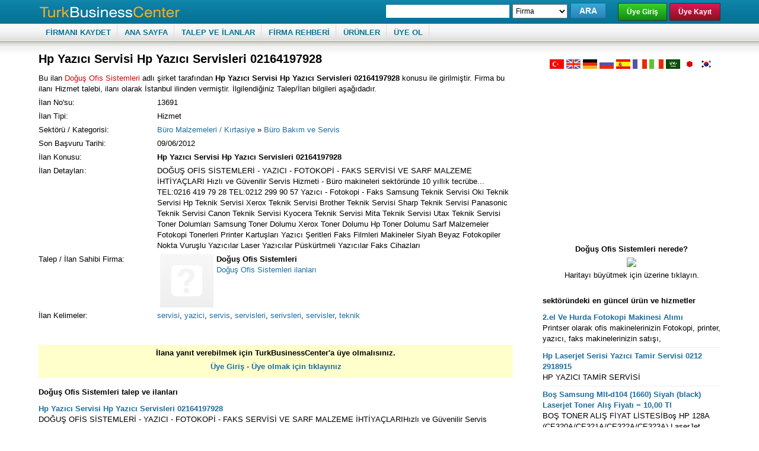

--- FILE ---
content_type: text/html; charset=utf-8
request_url: https://www.turkbusinesscenter.com/ilan/hp-yazici-servisi-hp-13691
body_size: 39367
content:
<!DOCTYPE html>
<head>
<title>Hp Yazıcı Servisi Hp Yazıcı Servisleri 02164197928</title>
<meta property="og:title" content="Hp Yazıcı Servisi Hp Yazıcı Servisleri 02164197928"/>
<meta property="og:type" content="offer"/>
<meta property="og:url" content="/ilan/hp-yazici-servisi-hp-13691"/>
<meta property="og:image" content="http://www.turkbusinesscenter.com/images/tbc_logo.jpg"/>
<meta property="og:site_name" content="Turk Business Center"/>
<meta property="og:description"  content="TBC, ücretsiz firma rehberi, alım - satım teklifleri, online katalog, gibi özellikleri ile Türkiye'nin önde gelen e-pazaryerleri arasındadır."/>
<meta http-equiv="Content-Type" content="text/html; charset=UTF-8" />
<meta name="viewport" content="width=device-width, initial-scale=1">
<link rel="shortcut icon" type="image/x-icon" href="/favicon.ico" />
<link rel="dns-prefetch" href="https://s3-eu-west-1.amazonaws.com/tbc18/"/>
<link rel="dns-prefetch" href="https://d3ir3gaz7vm9g1.cloudfront.net/"/>
<link rel="dns-prefetch" href="https://count-server.sharethis.com"/>
<link rel="dns-prefetch" href="https://l.sharethis.com"/>
<link rel="dns-prefetch" href="https://buttons-config.sharethis.com"/>
<link rel="dns-prefetch" href="https://graph.facebook.com"/>
<link href="https://d3ir3gaz7vm9g1.cloudfront.net/tbc_style.min.css" rel="stylesheet" type="text/css" />
<link href="https://plus.google.com/109354285194752821345" rel="publisher" />
<script async src="//pagead2.googlesyndication.com/pagead/js/adsbygoogle.js"></script>
<script>
     (adsbygoogle = window.adsbygoogle || []).push({
          google_ad_client: "ca-pub-9194477632117195",
          enable_page_level_ads: true
     });
</script>
</head>
<body>
<div class="gencontainer">
    <div class="header_container">
    <div class="genheader">
    <div class="header_top clearfix">
 <div class="logo"><a href="/"><img src="https://d3ir3gaz7vm9g1.cloudfront.net/images/tbc_logo.png" alt="Turk İş Merkezi - Firma Rehberi" width="240" height="30" border="0" /></a></div>

 <div class="top_right">
     <div class="top_search">
        <div class="araformu">

        <form action="/ara_detay.php" method="get" name="anadetayform" id="anadetayform" onsubmit="checkdetay(); return false;">
          <input name="tara" type="text" id="tara" size="35" maxlength="100" class="ara_box" />
          <select name="ttype" id="ttype" class="ara_select">
            <option value="1" selected="selected">Firma</option>
            <option value="2">Ürün-Hizmet</option>
            <option value="3">Talep-Ilan</option>
            </select>
          <input name="action" type="hidden" id="action" value="detayara" />
          <input type="submit" name="kbutton" id="kbutton" value="  ARA  " class="ara_button" />                 
          </form>
    </div>
     </div>    
     <div class="h_userengage">
           <a class="h_login" href="/uye/uye_giris.html">Üye Giriş</a>
     <a class="h_signup" href="/uye/kayit-ol.html">Üye Kayıt</a>
       </div> 
</div>

    </div>

  <div class="top_menu clearfix">
      <ul>
      	<li class="flevel"><a href="/uye/firma-kaydet.html" title="Firma Kayıt">FİRMANI KAYDET</a></li>
        <li class="flevel"><a href="/" >ANA SAYFA</a></li>
        <li class="flevel"><a href="/ilan-rehberi/" title="Talep ve İlan Rehberi" class="sub_menu_trigger_link">TALEP VE İLANLAR</a>
            <div class="sub_menu sm_ilan">
                 <ul>
                                      <li><a href="/ilan-rehberi/ambalaj/" title="Ambalaj İlan">Ambalaj İlanları <span class="yellow">(168)</span></a></li>
                                        <li><a href="/ilan-rehberi/basin-yayin-matbaa/" title="Basın / Yayın / Matbaacılık İlan">Basın / Yayın / Matbaacılık İlanları <span class="yellow">(67)</span></a></li>
                                        <li><a href="/ilan-rehberi/bilgisayar/" title="Bilgisayar İlan">Bilgisayar İlanları <span class="yellow">(141)</span></a></li>
                                        <li><a href="/ilan-rehberi/buro-kirtasiye/" title="Büro Malzemeleri / Kırtasiye İlan">Büro Malzemeleri / Kırtasiye İlanları <span class="yellow">(59)</span></a></li>
                                        <li><a href="/ilan-rehberi/bahce-ev/" title="Bahçe ve Ev Ürünleri İlan">Bahçe ve Ev Ürünleri İlanları <span class="yellow">(175)</span></a></li>
                                        <li><a href="/ilan-rehberi/deri-urunleri-ayakkabi/" title="Deri Ürünleri / Ayakkabı İlan">Deri Ürünleri / Ayakkabı İlanları <span class="yellow">(114)</span></a></li>
                                        <li><a href="/ilan-rehberi/egitim-danismanlik/" title="Eğitim / Danışmanlık İlan">Eğitim / Danışmanlık İlanları <span class="yellow">(169)</span></a></li>
                                        <li><a href="/ilan-rehberi/enerji/" title="Enerji İlan">Enerji İlanları <span class="yellow">(85)</span></a></li>
                                        <li><a href="/ilan-rehberi/elektrik-elektronik/" title="Elektrik / Elektronik İlan">Elektrik / Elektronik İlanları <span class="yellow">(165)</span></a></li>
                                        <li><a href="/ilan-rehberi/gida-tarim/" title="Gıda / Tarım İlan">Gıda / Tarım İlanları <span class="yellow">(1655)</span></a></li>
                                        <li><a href="/ilan-rehberi/hizmet/" title="Hizmet İlan">Hizmet İlanları <span class="yellow">(244)</span></a></li>
                                        <li><a href="/ilan-rehberi/insaat-emlak/" title="İnşaat / Emlak İlan">İnşaat / Emlak İlanları <span class="yellow">(797)</span></a></li>
                                        <li><a href="/ilan-rehberi/kimya-kozmetik-plastik/" title="Kimya / Kozmetik / Plastik İlan">Kimya / Kozmetik / Plastik İlanları <span class="yellow">(239)</span></a></li>
                                        <li><a href="/ilan-rehberi/maden-metal/" title="Maden ve Metal İlan">Maden ve Metal İlanları <span class="yellow">(241)</span></a></li>
                                        <li><a href="/ilan-rehberi/makina/" title="Makina İlan">Makina İlanları <span class="yellow">(367)</span></a></li>
                                        <li><a href="/ilan-rehberi/orman-kagit-mobilya/" title="Orman / Kağıt / Mobilya İlan">Orman / Kağıt / Mobilya İlanları <span class="yellow">(193)</span></a></li>
                                        <li><a href="/ilan-rehberi/otomotiv/" title="Otomotiv / Oto Yan Sanayi İlan">Otomotiv / Oto Yan Sanayi İlanları <span class="yellow">(222)</span></a></li>
                                        <li><a href="/ilan-rehberi/saglik-hastane/" title="Sağlık Ürünleri / Hastane İlan">Sağlık Ürünleri / Hastane İlanları <span class="yellow">(2568)</span></a></li>
                                        <li><a href="/ilan-rehberi/tas-toprak-cam/" title="Taş, Toprak ve Cam Ürünleri İlan">Taş, Toprak ve Cam Ürünleri İlanları <span class="yellow">(28)</span></a></li>
                                        <li><a href="/ilan-rehberi/tasimacilik-nakliye/" title="Taşımacılık / Nakliye İlan">Taşımacılık / Nakliye İlanları <span class="yellow">(163)</span></a></li>
                                        <li><a href="/ilan-rehberi/tekstil-giyim/" title="Tekstil / Giyim İlan">Tekstil / Giyim İlanları <span class="yellow">(3028)</span></a></li>
                                        <li><a href="/ilan-rehberi/ticaret/" title="Ticaret (İç / Dış) İlan">Ticaret (İç / Dış) İlanları <span class="yellow">(125)</span></a></li>
                                        <li><a href="/ilan-rehberi/turizm-otel/" title="Turizm / Otel İlan">Turizm / Otel İlanları <span class="yellow">(86)</span></a></li>
                                        <li><a href="/ilan-rehberi/diger-sektorler/" title="Diğer Sektörler İlan">Diğer Sektörler İlanları <span class="yellow">(89)</span></a></li>
                                        <li><a href="/ilan-rehberi/guvenlik/" title="Güvenlik İlan">Güvenlik İlanları <span class="yellow">(58)</span></a></li>
                                        <li><a href="/ilan-rehberi/saat-gozluk-mucevher/" title="Saat, Gözlük, Mücevher İlan">Saat, Gözlük, Mücevher İlanları <span class="yellow">(12)</span></a></li>
                                        <li><a href="/ilan-rehberi/teknoloji/" title="Teknoloji İlan">Teknoloji İlanları <span class="yellow">(13)</span></a></li>
                                        <li><a href="/ilan-rehberi/telekomunikasyon/" title="Telekomünikasyon İlan">Telekomünikasyon İlanları <span class="yellow">(27)</span></a></li>
                                    </ul>
            </div>
        </li>
        <li class="flevel"><a href="/firma-rehberi/" title="Firma Rehberi" class="sub_menu_trigger_link">FİRMA REHBERİ</a>
            <div class="sub_menu sm_firma">
                <ul>
                                      <li><a href="/firma-rehberi/ambalaj-firmalari/" title="Ambalaj Firma">Ambalaj Firmaları <span class="yellow">(946)</span></a></li>
                                        <li><a href="/firma-rehberi/basin-yayin-matbaa-firmalari/" title="Basın / Yayın / Matbaacılık Firma">Basın / Yayın / Matbaacılık Firmaları <span class="yellow">(649)</span></a></li>
                                        <li><a href="/firma-rehberi/bilgisayar-firmalari/" title="Bilgisayar Firma">Bilgisayar Firmaları <span class="yellow">(1223)</span></a></li>
                                        <li><a href="/firma-rehberi/buro-kirtasiye-firmalari/" title="Büro Malzemeleri / Kırtasiye Firma">Büro Malzemeleri / Kırtasiye Firmaları <span class="yellow">(329)</span></a></li>
                                        <li><a href="/firma-rehberi/bahce-ev-firmalari/" title="Bahçe ve Ev Ürünleri Firma">Bahçe ve Ev Ürünleri Firmaları <span class="yellow">(684)</span></a></li>
                                        <li><a href="/firma-rehberi/deri-urunleri-ayakkabi-firmalari/" title="Deri Ürünleri / Ayakkabı Firma">Deri Ürünleri / Ayakkabı Firmaları <span class="yellow">(404)</span></a></li>
                                        <li><a href="/firma-rehberi/egitim-danismanlik-firmalari/" title="Eğitim / Danışmanlık Firma">Eğitim / Danışmanlık Firmaları <span class="yellow">(1027)</span></a></li>
                                        <li><a href="/firma-rehberi/enerji-firmalari/" title="Enerji Firma">Enerji Firmaları <span class="yellow">(373)</span></a></li>
                                        <li><a href="/firma-rehberi/elektrik-elektronik-firmalari/" title="Elektrik / Elektronik Firma">Elektrik / Elektronik Firmaları <span class="yellow">(1010)</span></a></li>
                                        <li><a href="/firma-rehberi/gida-tarim-firmalari/" title="Gıda / Tarım Firma">Gıda / Tarım Firmaları <span class="yellow">(1817)</span></a></li>
                                        <li><a href="/firma-rehberi/hizmet-firmalari/" title="Hizmet Firma">Hizmet Firmaları <span class="yellow">(2165)</span></a></li>
                                        <li><a href="/firma-rehberi/insaat-emlak-firmalari/" title="İnşaat / Emlak Firma">İnşaat / Emlak Firmaları <span class="yellow">(3608)</span></a></li>
                                        <li><a href="/firma-rehberi/kimya-kozmetik-plastik-firmalari/" title="Kimya / Kozmetik / Plastik Firma">Kimya / Kozmetik / Plastik Firmaları <span class="yellow">(953)</span></a></li>
                                        <li><a href="/firma-rehberi/maden-metal-firmalari/" title="Maden ve Metal Firma">Maden ve Metal Firmaları <span class="yellow">(1232)</span></a></li>
                                        <li><a href="/firma-rehberi/makina-firmalari/" title="Makina Firma">Makina Firmaları <span class="yellow">(1491)</span></a></li>
                                        <li><a href="/firma-rehberi/orman-kagit-mobilya-firmalari/" title="Orman / Kağıt / Mobilya Firma">Orman / Kağıt / Mobilya Firmaları <span class="yellow">(866)</span></a></li>
                                        <li><a href="/firma-rehberi/otomotiv-firmalari/" title="Otomotiv / Oto Yan Sanayi Firma">Otomotiv / Oto Yan Sanayi Firmaları <span class="yellow">(1073)</span></a></li>
                                        <li><a href="/firma-rehberi/saglik-hastane-firmalari/" title="Sağlık Ürünleri / Hastane Firma">Sağlık Ürünleri / Hastane Firmaları <span class="yellow">(747)</span></a></li>
                                        <li><a href="/firma-rehberi/tas-toprak-cam-firmalari/" title="Taş, Toprak ve Cam Ürünleri Firma">Taş, Toprak ve Cam Ürünleri Firmaları <span class="yellow">(208)</span></a></li>
                                        <li><a href="/firma-rehberi/tasimacilik-nakliye-firmalari/" title="Taşımacılık / Nakliye Firma">Taşımacılık / Nakliye Firmaları <span class="yellow">(1100)</span></a></li>
                                        <li><a href="/firma-rehberi/tekstil-giyim-firmalari/" title="Tekstil / Giyim Firma">Tekstil / Giyim Firmaları <span class="yellow">(3540)</span></a></li>
                                        <li><a href="/firma-rehberi/ticaret-firmalari/" title="Ticaret (İç / Dış) Firma">Ticaret (İç / Dış) Firmaları <span class="yellow">(1294)</span></a></li>
                                        <li><a href="/firma-rehberi/turizm-otel-firmalari/" title="Turizm / Otel Firma">Turizm / Otel Firmaları <span class="yellow">(704)</span></a></li>
                                        <li><a href="/firma-rehberi/diger-sektorler-firmalari/" title="Diğer Sektörler Firma">Diğer Sektörler Firmaları <span class="yellow">(849)</span></a></li>
                                        <li><a href="/firma-rehberi/guvenlik-firmalari/" title="Güvenlik Firma">Güvenlik Firmaları <span class="yellow">(380)</span></a></li>
                                        <li><a href="/firma-rehberi/saat-gozluk-mucevher-firmalari/" title="Saat, Gözlük, Mücevher Firma">Saat, Gözlük, Mücevher Firmaları <span class="yellow">(88)</span></a></li>
                                        <li><a href="/firma-rehberi/teknoloji-firmalari/" title="Teknoloji Firma">Teknoloji Firmaları <span class="yellow">(87)</span></a></li>
                                        <li><a href="/firma-rehberi/telekomunikasyon-firmalari/" title="Telekomünikasyon Firma">Telekomünikasyon Firmaları <span class="yellow">(160)</span></a></li>
                                    </ul>
            </div>
        </li>
        <li class="flevel"><a href="/urun-rehberi/" title="Ürün Katalogu" class="sub_menu_trigger_link">ÜRÜNLER</a>
            <div class="sub_menu sm_urun">
                <ul>
                                      <li><a href="/urun-rehberi/ambalaj-cesitleri-modelleri/" title="Ambalaj Ürün">Ambalaj Ürünleri</a></li>
                                        <li><a href="/urun-rehberi/basin-yayin-matbaa-cesitleri-modelleri/" title="Basın / Yayın / Matbaacılık Ürün">Basın / Yayın / Matbaacılık Ürünleri</a></li>
                                        <li><a href="/urun-rehberi/bilgisayar-cesitleri-modelleri/" title="Bilgisayar Ürün">Bilgisayar Ürünleri</a></li>
                                        <li><a href="/urun-rehberi/buro-kirtasiye-cesitleri-modelleri/" title="Büro Malzemeleri / Kırtasiye Ürün">Büro Malzemeleri / Kırtasiye Ürünleri</a></li>
                                        <li><a href="/urun-rehberi/bahce-ev-cesitleri-modelleri/" title="Bahçe ve Ev Ürünleri Ürün">Bahçe ve Ev Ürünleri Ürünleri</a></li>
                                        <li><a href="/urun-rehberi/deri-urunleri-ayakkabi-cesitleri-modelleri/" title="Deri Ürünleri / Ayakkabı Ürün">Deri Ürünleri / Ayakkabı Ürünleri</a></li>
                                        <li><a href="/urun-rehberi/egitim-danismanlik-cesitleri-modelleri/" title="Eğitim / Danışmanlık Ürün">Eğitim / Danışmanlık Ürünleri</a></li>
                                        <li><a href="/urun-rehberi/enerji-cesitleri-modelleri/" title="Enerji Ürün">Enerji Ürünleri</a></li>
                                        <li><a href="/urun-rehberi/elektrik-elektronik-cesitleri-modelleri/" title="Elektrik / Elektronik Ürün">Elektrik / Elektronik Ürünleri</a></li>
                                        <li><a href="/urun-rehberi/gida-tarim-cesitleri-modelleri/" title="Gıda / Tarım Ürün">Gıda / Tarım Ürünleri</a></li>
                                        <li><a href="/urun-rehberi/hizmet-cesitleri-modelleri/" title="Hizmet Ürün">Hizmet Ürünleri</a></li>
                                        <li><a href="/urun-rehberi/insaat-emlak-cesitleri-modelleri/" title="İnşaat ve Emlak Ürün">İnşaat ve Emlak Ürünleri</a></li>
                                        <li><a href="/urun-rehberi/kimya-kozmetik-plastik-cesitleri-modelleri/" title="Kimya / Kozmetik / Plastik Ürün">Kimya / Kozmetik / Plastik Ürünleri</a></li>
                                        <li><a href="/urun-rehberi/maden-metal-cesitleri-modelleri/" title="Maden ve Metal Ürün">Maden ve Metal Ürünleri</a></li>
                                        <li><a href="/urun-rehberi/makina-cesitleri-modelleri/" title="Makina Ürün">Makina Ürünleri</a></li>
                                        <li><a href="/urun-rehberi/orman-kagit-mobilya-cesitleri-modelleri/" title="Orman / Kağıt / Mobilya Ürün">Orman / Kağıt / Mobilya Ürünleri</a></li>
                                        <li><a href="/urun-rehberi/otomotiv-cesitleri-modelleri/" title="Otomotiv / Oto Yan Sanayi Ürün">Otomotiv / Oto Yan Sanayi Ürünleri</a></li>
                                        <li><a href="/urun-rehberi/saglik-hastane-cesitleri-modelleri/" title="Sağlık Ürünleri / Hastane Ürün">Sağlık Ürünleri / Hastane Ürünleri</a></li>
                                        <li><a href="/urun-rehberi/tas-toprak-cam-cesitleri-modelleri/" title="Taş, Toprak ve Cam Ürünleri Ürün">Taş, Toprak ve Cam Ürünleri Ürünleri</a></li>
                                        <li><a href="/urun-rehberi/tasimacilik-nakliye-cesitleri-modelleri/" title="Taşımacılık / Nakliye Ürün">Taşımacılık / Nakliye Ürünleri</a></li>
                                        <li><a href="/urun-rehberi/tekstil-giyim-cesitleri-modelleri/" title="Tekstil / Giyim Ürün">Tekstil / Giyim Ürünleri</a></li>
                                        <li><a href="/urun-rehberi/ticaret-cesitleri-modelleri/" title="Ticaret (İç / Dış) Ürün">Ticaret (İç / Dış) Ürünleri</a></li>
                                        <li><a href="/urun-rehberi/turizm-otel-cesitleri-modelleri/" title="Turizm / Otel Ürün">Turizm / Otel Ürünleri</a></li>
                                        <li><a href="/urun-rehberi/diger-sektorler-cesitleri-modelleri/" title="Diğer Sektörler Ürün">Diğer Sektörler Ürünleri</a></li>
                                        <li><a href="/urun-rehberi/guvenlik-cesitleri-modelleri/" title="Güvenlik Ürün">Güvenlik Ürünleri</a></li>
                                        <li><a href="/urun-rehberi/saat-gozluk-mucevher-cesitleri-modelleri/" title="Saat / Gözlük / Mücevher Ürün">Saat / Gözlük / Mücevher Ürünleri</a></li>
                                        <li><a href="/urun-rehberi/teknoloji-cesitleri-modelleri/" title="Teknoloji Ürün">Teknoloji Ürünleri</a></li>
                                        <li><a href="/urun-rehberi/telekomunikasyon-cesitleri-modelleri/" title="Telekomünikasyon Ürün">Telekomünikasyon Ürünleri</a></li>
                                    </ul>
            </div>
        </li>
        <li class="flevel"><a href="/uye/kayit-ol.html" title="Üye Kayıt">ÜYE OL</a></li>
      </ul>      
  </div>
  
</div>

</div>

    <div class="genmain clearfix">
        <div class="content_center left">

            
                            <h1 class="important"><b>Hp Yazıcı Servisi Hp Yazıcı Servisleri 02164197928</b></h1>
                <p> Bu ilan <span class="red">Doğuş Ofis Sistemleri</span> adlı şirket tarafından <b>Hp Yazıcı Servisi Hp Yazıcı Servisleri 02164197928</b> konusu ile  girilmiştir. Firma bu ilanı <span class="black">Hizmet</span> talebi, ilanı olarak İstanbul ilinden vermiştir. İlgilendiğiniz Talep/İlan bilgileri aşağıdadır.</p>


                <div class="content-div clearfix">

                    <div class="content-label">İlan No'su:</div>
                    <div class="content-text">13691</div>

                    <div class="content-label">İlan Tipi:</div>
                    <div class="content-text"><span class="black">Hizmet</span></div>

                    <div class="content-label">Sektörü / Kategorisi:</div>
                    <div class="content-text"><a href="/ilan-rehberi/buro-kirtasiye/">Büro Malzemeleri / Kırtasiye</a>  &raquo; <a href="/ilan-rehberi/buro-bakim-servis/">Büro Bakım ve Servis</a></div>

                    <div class="content-label">Son Başvuru Tarihi:</div>
                    <div class="content-text">09/06/2012</div>

                    <div class="content-label">İlan Konusu:</div>
                    <div class="content-text"><b>Hp Yazıcı Servisi Hp Yazıcı Servisleri 02164197928</b></div>

                    <div class="content-label">İlan Detayları:</div>
                    <div class="content-text">DOĞUŞ OFİS SİSTEMLERİ - YAZICI - FOTOKOPİ - FAKS SERVİSİ VE SARF MALZEME İHTİYAÇLARI

Hızlı ve Güvenilir Servis Hizmeti - Büro makineleri sektöründe 10 yıllık tecrübe...

TEL:0216 419 79 28
TEL:0212 299 90 57

Yazıcı - Fotokopi - Faks

Samsung Teknik Servisi 
Oki Teknik Servisi
Hp Teknik Servisi
Xerox Teknik Servisi 
Brother Teknik Servisi 
Sharp Teknik Servisi 
Panasonic Teknik Servisi 
Canon Teknik Servisi 
Kyocera Teknik Servisi 
Mita Teknik Servisi 
Utax Teknik Servisi    

Toner Dolumları

Samsung Toner Dolumu 
Xerox Toner Dolumu 
Hp Toner Dolumu
   
Sarf Malzemeler

Fotokopi Tonerleri 
Printer Kartuşları 
Yazıcı Şeritleri 
Faks Filmleri    

Makineler

Siyah Beyaz Fotokopiler 
Nokta Vuruşlu Yazıcılar 
Laser Yazıcılar 
Püskürtmeli Yazıcılar 
Faks Cihazları </div>
                   

                    <div class="content-label">Talep / İlan Sahibi Firma:</div>
                    <div class="content-text">
                        <img src="/images/nophoto_120.gif" alt="Doğuş Ofis Sistemleri" width="90" border="0" align="left" hspace="5" class="ilan-photo-user" />
                        <b>Doğuş Ofis Sistemleri</b><br /><a href="/firma/dogus-ofis-sistemleri-31247#ilan" >Doğuş Ofis Sistemleri ilanları</a>                    </div>


                    <div class="content-label">İlan Kelimeler:</div>
                    <div class="content-text"><a href="/ilanlari/servisi/">servisi</a>, <a href="/ilanlari/yazici/">yazici</a>, <a href="/ilanlari/servis/">servis</a>, <a href="/ilanlari/servisleri/">servisleri</a>, <a href="/ilanlari/serivsleri/">serivsleri</a>, <a href="/ilanlari/servisler/">servisler</a>, <a href="/ilanlari/teknik/">teknik</a></div>





                </div>




                                        </p>


                        <div class="content-div" style="background-color: #FFFFCC; text-align: center; margin: 10px 0; padding: 5px 0;">

                            <h4><strong>İlana yanıt verebilmek için TurkBusinessCenter'a üye olmalısınız. </strong></h4>
                            <p>
                                <a href="http://www.turkbusinesscenter.com/uye/uye_giris.html" class="c"><strong>Üye Giriş</strong></a>&nbsp;-&nbsp;<a href="http://www.turkbusinesscenter.com/uye/kayit-ol.html" class="c"><strong>Üye olmak için tıklayınız</strong></a>
                            </p>

                        </div>


                        
                                    <p><b>Doğuş Ofis Sistemleri talep ve ilanları</b></p>

                            <div style="padding:5px 0 5px 0; border-bottom:1px solid #eeeeee"><a href="/ilan/hp-yazici-servisi-hp-13691"><b>Hp Yazıcı Servisi Hp Yazıcı Servisleri 02164197928</b></a><br />DOĞUŞ OFİS SİSTEMLERİ - YAZICI - FOTOKOPİ - FAKS SERVİSİ VE SARF MALZEME İHTİYAÇLARIHızlı ve Güvenilir Servis Hizmeti - Büro makineleri sektöründe...</div>
                            <div style="padding:5px 0 5px 0; border-bottom:1px solid #eeeeee"><a href="/ilan/samsung-faks-servisi-samsung-13690"><b>Samsung Faks Servisi - Samsung Faks Servisleri - 02164197928</b></a><br />DOĞUŞ OFİS SİSTEMLERİ - YAZICI - FOTOKOPİ - FAKS SERVİSİ VE SARF MALZEME İHTİYAÇLARIHızlı ve Güvenilir Servis Hizmeti - Büro makineleri sektöründe...</div>
                            <div style="padding:5px 0 5px 0; border-bottom:1px solid #eeeeee"><a href="/ilan/samsung-fotokopi-servisi-02164197928-13689"><b>Samsung Fotokopi Servisi 02164197928 Samsung Fotokopi Servisleri</b></a><br />DOĞUŞ OFİS SİSTEMLERİ - YAZICI - FOTOKOPİ - FAKS SERVİSİ VE SARF MALZEME İHTİYAÇLARIHızlı ve Güvenilir Servis Hizmeti - Büro makineleri sektöründe...</div>
                            <div style="padding:5px 0 5px 0; border-bottom:1px solid #eeeeee"><a href="/ilan/samsung-yazici-servisi-samsung-13688"><b>Samsung Yazıcı Servisi Samsung Yazıcı Servisleri 02164197928</b></a><br />DOĞUŞ OFİS SİSTEMLERİ - YAZICI - FOTOKOPİ - FAKS SERVİSİ VE SARF MALZEME İHTİYAÇLARIHızlı ve Güvenilir Servis Hizmeti - Büro makineleri sektöründe...</div>
                            <div style="padding:5px 0 5px 0; border-bottom:1px solid #eeeeee"><a href="/ilan/samsung-teknik-servisi-02164197928-13687"><b>Samsung Teknik Servisi 02164197928 Samsung Teknik Servisleri</b></a><br />SAMSUNG BÜRO MAKİNELERİ TEKNİK SERVİSİ VE SARF MALZEME İHTİYAÇLARIDOĞUŞ OFİS SİSTEMLERİ - YAZICI - FOTOKOPİ - FAKS SERVİSİ VE SARF MALZEME İHTİYAÇ...</div>
                            <div style="padding:5px 0 5px 0; border-bottom:1px solid #eeeeee"><a href="/ilan/samsung-teknik-servisi-02164197928-13595"><b>Samsung Teknik Servisi 02164197928 Pendik Samsung Servisi Pendik Yazıcı Servisi</b></a><br />Pendik Büro Makineleri Teknik ServisiPendik Yazıcı Servisi - Pendik Fotokopi Servisi - Pendik Faks ServisiSAMSUNG - OKI - PANASONIC - HP - CAN...</div>
            

            <p align="center"><a href="javascript:history.back(1);" class="c">İlan Sayfasına Geri Dön</a></p>
            <div class="ilan-disclaimer"><span class="red_t">DİKKAT!:</span> Bu bölümde yer alan ilanlar/talepler/teklifler, Turk Business Center'a serbestçe üye olan   şirketlerin <U>her hangi bir onay mekanizmasından geçmeden</U> yayınladıkları tekliflerdir. Turk Business Center sadece bu   sayfaların düzgün çalışmasını sağlar, tekliflerin içerikleri ya da doğrulukları konusunda her hangi bir sorumluluk kabul   etmez. Başvurmanın tek yolu yayınlayan şirket ile irtibat kurmaktır. Bu teklifin yanıltıcı olduğunu düşünüyorsanız, <a href="mailto:bilgi@turkbusinesscenter.com">bilgi@turkbusinesscenter.com</a> adresine e-posta göndererek bize haber veriniz.</div>    

        </div><!--end main center -->

        <div class="rehber_right right">

                        <div class="flags" style="width:300px"><a title="Türkçe" href="javascript:;" onclick="window.open('http://www.turkbusinesscenter.com/ilan/hp-yazici-servisi-hp-13691');
                    return false;" rel="nofollow"><img alt="Türkçe" src="/images/spacer.png" class="flag-tr" border="0"  /></a> 
                <a title="English" href="javascript:;" onclick="window.open('http://www.google.com/translate?u=http://www.turkbusinesscenter.com/ilan/hp-yazici-servisi-hp-13691&amp;prev=http://www.turkbusinesscenter.com/&amp;hl=en&amp;langpair=tr%7Cen');
                    return false;" rel="nofollow"><img alt="English" src="/images/spacer.png" class="flag-en" border="0" /></a> <a title="Deutsch" href="javascript:;" onclick="window.open('http://www.google.com/translate?u=http://www.turkbusinesscenter.com/ilan/hp-yazici-servisi-hp-13691&amp;prev=http://www.turkbusinesscenter.com/&amp;hl=de&amp;langpair=tr%7Cde');
                    return false;" rel="nofollow"><img alt="Deutsch" src="/images/spacer.png" class="flag-de" border="0" /></a> <a title="русский" href="javascript:;" onclick="window.open('http://www.google.com/translate?u=http://www.turkbusinesscenter.com/ilan/hp-yazici-servisi-hp-13691&amp;prev=http://www.turkbusinesscenter.com/&amp;hl=ru&amp;langpair=tr%7Cru');
                    return false;" rel="nofollow"><img alt="русский" src="/images/spacer.png" class="flag-ru" border="0" /></a> <a title="Español" href="javascript:;" onclick="window.open('http://www.google.com/translate?u=http://www.turkbusinesscenter.com/ilan/hp-yazici-servisi-hp-13691&amp;prev=http://www.turkbusinesscenter.com/&amp;hl=es&amp;langpair=tr%7Ces');
                    return false;" rel="nofollow"><img alt="Español" src="/images/spacer.png" class="flag-es" border="0" /></a>
                <a title="Française" href="javascript:;" onclick="window.open('http://www.google.com/translate?u=http://www.turkbusinesscenter.com/ilan/hp-yazici-servisi-hp-13691&amp;prev=http://www.turkbusinesscenter.com/&amp;hl=fr&amp;langpair=tr%7Cfr');
                    return false;" rel="nofollow"><img alt="Française" src="/images/spacer.png" class="flag-fr" border="0" /></a>
                <a title="Italiano" href="javascript:;" onclick="window.open('http://www.google.com/translate?u=http://www.turkbusinesscenter.com/ilan/hp-yazici-servisi-hp-13691&amp;prev=http://www.turkbusinesscenter.com/&amp;hl=it&amp;langpair=tr%7Cit');
                    return false;" rel="nofollow"><img alt="Italiano" src="/images/spacer.png" class="flag-it" border="0"  /></a>
                <a title="العربية" href="javascript:;" onclick="window.open('http://www.google.com/translate?u=http://www.turkbusinesscenter.com/ilan/hp-yazici-servisi-hp-13691&amp;prev=http://www.turkbusinesscenter.com/&amp;hl=ar&amp;langpair=tr%7Car');
                    return false;" rel="nofollow"><img alt="العربية" src="/images/spacer.png" class="flag-ar" border="0" /></a> <a title="日本" href="javascript:;" onclick="window.open('http://www.google.com/translate?u=http://www.turkbusinesscenter.com/ilan/hp-yazici-servisi-hp-13691&amp;prev=http://www.turkbusinesscenter.com/&amp;hl=ja&amp;langpair=tr%7Cja');
                    return false;" rel="nofollow"><img alt="日本" src="/images/spacer.png" class="flag-ja" border="0" /></a> <a title="한국의" href="javascript:;" onclick="window.open('http://www.google.com/translate?u=http://www.turkbusinesscenter.com/ilan/hp-yazici-servisi-hp-13691&amp;prev=http://www.turkbusinesscenter.com/&amp;hl=ko&amp;langpair=tr%7Cko');
                    return false;" rel="nofollow"><img alt="한국의" src="/images/spacer.png" class="flag-ko" border="0" /></a> 
            </div>

           <div class="adslot3-300r">
<!-- 300x250, oluşturulma 17.12.2008 -->
<ins class="adsbygoogle"
     style="display:inline-block;width:300px;height:250px"
     data-ad-client="ca-pub-9194477632117195"
     data-ad-slot="7445680432"></ins>
<script>
(adsbygoogle = window.adsbygoogle || []).push({});
</script>
</div>  
      
           
            <div style="text-align:center; margin-top:20px;">
                <p><strong>Doğuş Ofis Sistemleri nerede?</strong></p>
                <a href="/firma/dogus-ofis-sistemleri-31247#harita"><img src="http://maps.googleapis.com/maps/api/staticmap?center=Tarabyaüstü+Ömürtepe+Mevkii+Arabayolu+Cad.+No+184+A+Sarıyer+İstanbul&zoom=12&&size=300x200&sensor=false" border="0" /></a><br />
                Haritayı büyütmek için üzerine tıklayın.
            </div>
            <div style="margin-top:20px;">
                <p><b> sektöründeki  en güncel ürün ve hizmetler</b></p>

                                    <div style="padding:5px 0 5px 0; border-bottom:1px solid #eeeeee"><a href="/ilan/2-el-ve-hurda-22680"><b>2.el Ve Hurda Fotokopi Makinesi Alımı</b></a><br />Printser olarak ofis makinelerinizin Fotokopi,   printer,   yazıcı,   faks makinelerinizin satışı,  </div>
                                                <div style="padding:5px 0 5px 0; border-bottom:1px solid #eeeeee"><a href="/ilan/hp-laserjet-serisi-yazici-22442"><b>Hp Laserjet Serisi Yazıcı Tamir Servisi 0212 2918915</b></a><br />HP YAZICI TAMİR SERVİSİ</div>
                                                <div style="padding:5px 0 5px 0; border-bottom:1px solid #eeeeee"><a href="/ilan/bos-samsung-mlt-d104-19693"><b>Boş Samsung Mlt-d104 (1660) Siyah (black) Laserjet Toner Alış Fiyatı = 10,00 Tl</b></a><br />BOŞ TONER ALIŞ FİYAT LİSTESİBoş HP 128A (CE320A/CE321A/CE322A/CE323A) LaserJet Toner Alış Fiyatı = 5</div>
                                                <div style="padding:5px 0 5px 0; border-bottom:1px solid #eeeeee"><a href="/ilan/hp-yazici-servisi-hp-13691"><b>Hp Yazıcı Servisi Hp Yazıcı Servisleri 02164197928</b></a><br />DOĞUŞ OFİS SİSTEMLERİ - YAZICI - FOTOKOPİ - FAKS SERVİSİ VE SARF MALZEME İHTİYAÇLARIHızlı ve Güvenil</div>
                                                <div style="padding:5px 0 5px 0; border-bottom:1px solid #eeeeee"><a href="/ilan/samsung-faks-servisi-samsung-13690"><b>Samsung Faks Servisi - Samsung Faks Servisleri - 02164197928</b></a><br />DOĞUŞ OFİS SİSTEMLERİ - YAZICI - FOTOKOPİ - FAKS SERVİSİ VE SARF MALZEME İHTİYAÇLARIHızlı ve Güvenil</div>
                                                <div style="padding:5px 0 5px 0; border-bottom:1px solid #eeeeee"><a href="/ilan/samsung-fotokopi-servisi-02164197928-13689"><b>Samsung Fotokopi Servisi 02164197928 Samsung Fotokopi Servisleri</b></a><br />DOĞUŞ OFİS SİSTEMLERİ - YAZICI - FOTOKOPİ - FAKS SERVİSİ VE SARF MALZEME İHTİYAÇLARIHızlı ve Güvenil</div>
                                                <div style="padding:5px 0 5px 0; border-bottom:1px solid #eeeeee"><a href="/ilan/samsung-yazici-servisi-samsung-13688"><b>Samsung Yazıcı Servisi Samsung Yazıcı Servisleri 02164197928</b></a><br />DOĞUŞ OFİS SİSTEMLERİ - YAZICI - FOTOKOPİ - FAKS SERVİSİ VE SARF MALZEME İHTİYAÇLARIHızlı ve Güvenil</div>
                                                <div style="padding:5px 0 5px 0; border-bottom:1px solid #eeeeee"><a href="/ilan/samsung-teknik-servisi-02164197928-13595"><b>Samsung Teknik Servisi 02164197928 Pendik Samsung Servisi Pendik Yazıcı Servisi</b></a><br />Pendik Büro Makineleri Teknik ServisiPendik Yazıcı Servisi - Pendik Fotokopi Servisi - Pendik Faks S</div>
                            
            </div>


        </div> 
    </div><!-- end genmain -->
</div><!-- end gencontainer -->
<div class="alt">
<div class="alt_content clearfix">
    <div class="alt_tab">
      <dl>
        <dt>Turk Business Center</dt>
        <dd><a href="/" title="Türk İş Merkezi">Türk İş Merkezi</a></dd>
        <dd><a href="/firma-rehberi/" title="Firma Rehberi" >Firma Rehberi</a></dd>
        <dd><a href="/urun-rehberi/" title="Ürün Katalogu" >Ürün Katalogu</a></dd>
        <dd><a href="/ilan-rehberi/" title="Talepler ve İlanlar" >Talepler ve İlanlar</a></dd>        
     </dl>
    </div>
    <div class="alt_tab">
      <dl>
        <dt>Üyelik</dt>
        <dd><a href="/uye/kayit-ol.html" title="Üye Kayıt">Kayıt Ol</a></dd>	
        <dd><a href="/uye/firma-kaydet.html" title="Firma Kayıt" rel="nofollow">Firma Kayıt</a></dd>	
        <dd><a href="/uye/uye_giris.html" title="Üye Giriş" rel="nofollow">Üye Giriş</a></dd>
       <dd><a href="/uye/kayip_sifre.html" title="Şifre" rel="nofollow">Şifremi Unuttum</a></dd>
        <dd style="border:none;"><a href="/uyelik_avantajlari.php" rel="nofollow">Üyelik Avantajları</a></dd>
      </dl>
    </div>
    <div class="alt_tab">
      <dl>
        <dt>Kurumsal</dt>
        <dd><a href="/hakkimizda.php" rel="nofollow">Hakkımızda</a></dd>
        <dd><a href="/kullanim_sartlari.php" title="Kullanım Şartları" rel="nofollow">Kullanım Şartları</a></dd>
        <dd><a href="/gizlilik.php" title="Gizlilik" rel="nofollow">Gizlilik</a></dd>
        <dd style="border:none;"><a href="/iletisim.php" title="İletişim" rel="nofollow">İletişim</a></dd>
      </dl>
    </div>
    <div class="alt_tab">
      <dl>
        <dt>Hızlı Menü</dt>        
                <dd style="border:none;"><a href="/ara_detay.php" title="Detaylı Arama" rel="nofollow">Detaylı Arama</a></dd>
      </dl>
    </div>	
    <div class="alt_motiv">
     <p><img src="https://d3ir3gaz7vm9g1.cloudfront.net/images/tbc_logo.png" alt="Turk Business Center" width="240" height="30" /></p><p>Turk Business Center (TBC), ücretsiz şirket rehberi, firma rehberi, alım talepleri, satım talebi, ticari ilanlar, güncel sektörel talepler, online ürün ve hizmet katalogu, bayilik, franchising, şehir rehberi gibi özellikleri ile Türkiye'nin önde gelen B2B e-pazaryerleri arasındadır.<br />© 2004-2019</p> 
   </div>
</div>
</div>
<script src="https://code.jquery.com/jquery-1.6.4.min.js" integrity="sha256-lR1rrjnrFy9XqIvWhvepIc8GD9IfWWSPDSC2qPmPxaU=" crossorigin="anonymous"></script>
<script type="text/javascript" language="javascript" src="https://d3ir3gaz7vm9g1.cloudfront.net/js/sitejs.min.js" async='async'></script>
<script type="text/javascript" language="javascript" src="https://d3ir3gaz7vm9g1.cloudfront.net/js/jquery.rateit.js" async='async'></script>
<script type='text/javascript' src='//platform-api.sharethis.com/js/sharethis.js#property=5b3b766107712f001137844c&product=inline-share-buttons' async='async'></script>
<script>
  (function(i,s,o,g,r,a,m){i['GoogleAnalyticsObject']=r;i[r]=i[r]||function(){
  (i[r].q=i[r].q||[]).push(arguments)},i[r].l=1*new Date();a=s.createElement(o),
  m=s.getElementsByTagName(o)[0];a.async=1;a.src=g;m.parentNode.insertBefore(a,m)
  })(window,document,'script','//www.google-analytics.com/analytics.js','ga');
  ga('create', 'UA-6874681-1', 'auto');
  ga('send', 'pageview');
</script>
<script async src="//pagead2.googlesyndication.com/pagead/js/adsbygoogle.js"></script>
<script type="text/javascript">
window.___gcfg = {lang: 'tr'};
(function() 
{var po = document.createElement("script");
po.type = "text/javascript"; po.async = true;po.src = "https://apis.google.com/js/plusone.js";
var s = document.getElementsByTagName("script")[0];
s.parentNode.insertBefore(po, s);
})();
</script></body>
</html>

--- FILE ---
content_type: text/html; charset=utf-8
request_url: https://www.google.com/recaptcha/api2/aframe
body_size: 247
content:
<!DOCTYPE HTML><html><head><meta http-equiv="content-type" content="text/html; charset=UTF-8"></head><body><script nonce="PaYPN5-30dm66tjrSiF-cg">/** Anti-fraud and anti-abuse applications only. See google.com/recaptcha */ try{var clients={'sodar':'https://pagead2.googlesyndication.com/pagead/sodar?'};window.addEventListener("message",function(a){try{if(a.source===window.parent){var b=JSON.parse(a.data);var c=clients[b['id']];if(c){var d=document.createElement('img');d.src=c+b['params']+'&rc='+(localStorage.getItem("rc::a")?sessionStorage.getItem("rc::b"):"");window.document.body.appendChild(d);sessionStorage.setItem("rc::e",parseInt(sessionStorage.getItem("rc::e")||0)+1);localStorage.setItem("rc::h",'1765659823360');}}}catch(b){}});window.parent.postMessage("_grecaptcha_ready", "*");}catch(b){}</script></body></html>

--- FILE ---
content_type: text/css
request_url: https://d3ir3gaz7vm9g1.cloudfront.net/tbc_style.min.css
body_size: 4158
content:

body{font-size:13px;font-family:Tahoma,Arial,Verdana,sans-serif;background-image:url(images/bg_orj.png);background-repeat:repeat-x;background-position:0 -57px;background-color:#fff;margin:0;line-height:18px}p,h1,h2,h3,h4,h5,h6,form{padding:0;margin:0}h1,h2,h3,h4,h5,h6{font-family:Arial,Verdana,sans-serif}ul{margin:0;padding:0;list-style:none}li{margin:0;padding:0;list-style:none}form .input{padding:0;margin:0}.clearfix:after{clear:both;content:".";display:block;font-size:0;height:0;line-height:0;visibility:hidden}.clearfix{display:block;zoom:1}.spacer{clear:both}.spacer2{clear:both;height:5px}p{padding:5px 0 5px 0}.left{float:left}.right{float:right}a{color:#1c6ea0;text-decoration:none;-moz-transition:all .2s linear 0s;-webkit-transition:all .2s linear 0s;-o-transition:all .2s linear 0s}a:visited{color:#1c6ea0;text-decoration:none}a:hover{color:#ffa72f}.red_t{color:#d20606;font-size:16px;font-weight:bold;padding-bottom:10px}.red_h1{color:#d20606;font-size:20px;padding-bottom:10px}.txt_11{font-size:11px}.txt_12{font-size:12px}.imgbdr{border:1px solid #eee;padding:1px}.important{font-size:20px;padding-bottom:10px}.gencontainer{width:1150px;margin-top:0;margin-right:auto;margin-bottom:0;margin-left:auto}.header_container{width:100%;height:80px}.genheader{width:1150px;position:fixed;background-image:url(images/bg_orj.jpg);background-repeat:repeat-x;background-position:0 -57px;z-index:99999}.genmain{padding:10px 0 10px 0;min-height:500px}.header_top{height:40px}.login{height:30px;background-color:#eee}.logo{width:240px;height:30px;margin:5px 0;float:left}.top_search{float:left}.ara_box{font-size:12px;width:200px;border:1px solid #08769b;font-weight:bold;padding:4px}.ara_box:hover{border:1px solid #f90}.ara_select{font-size:12px;padding:3px 1px;margin-right:1px}.ara_button{color:#fff;padding:4px 6px;border:1px solid #369;background-image:url(images/bg_button.gif);background-repeat:repeat-x;background-position:10px;cursor:pointer;font-size:14px;font-weight:bold;font-family:Arial}.ara_button:hover{background-color:#3eb3e9;cursor:pointer;background-image:none;border:1px solid #369}.h_userengage{float:right;margin-left:16px}a.h_login,a.h_signup,a.h_loggedin,a.h_logout{float:left;display:block;height:20px;line-height:20px;padding:4px 14px;font-weight:bold;margin-left:4px;text-align:center;text-decoration:none;-moz-border-radius:2px;border-radius:2px;font-size:12px;color:#fff;border:1px solid #333}.h_login{background-color:#0f8c11;background-image:-webkit-linear-gradient(top,#39d228,#0f8c11);background-image:-moz-linear-gradient(top,#39d228,#0f8c11);background-image:-ms-linear-gradient(top,#39d228,#0f8c11);background-image:-o-linear-gradient(top,#39d228,#0f8c11);background-image:linear-gradient(to bottom,#39d228,#0f8c11)}.h_signup{background-color:#891123;background-image:-webkit-linear-gradient(top,#df1753,#891123);background-image:-moz-linear-gradient(top,#df1753,#891123);background-image:-ms-linear-gradient(top,#df1753,#891123);background-image:-o-linear-gradient(top,#df1753,#891123);background-image:linear-gradient(to bottom,#df1753,#891123)}.h_loggedin{background-color:#0f8c11;background-image:-webkit-linear-gradient(top,#39d228,#0f8c11);background-image:-moz-linear-gradient(top,#39d228,#0f8c11);background-image:-ms-linear-gradient(top,#39d228,#0f8c11);background-image:-o-linear-gradient(top,#39d228,#0f8c11);background-image:linear-gradient(to bottom,#39d228,#0f8c11)}.h_logout{background-color:#891123;background-image:-webkit-linear-gradient(top,#df1753,#891123);background-image:-moz-linear-gradient(top,#df1753,#891123);background-image:-ms-linear-gradient(top,#df1753,#891123);background-image:-o-linear-gradient(top,#df1753,#891123);background-image:linear-gradient(to bottom,#df1753,#891123)}a.h_login:hover{background-image:none;background-color:#39d228;color:#fff}a.h_signup:hover{background-image:none;background-color:#df1753;color:#fff}a.h_loggedin:hover{background-image:none;background-color:#39d228;color:#fff}a.h_logout:hover{background-image:none;background-color:#df1753;color:#fff}.top_right{margin-top:5px;float:right}.top_menu li.flevel{float:left;position:relative;border-right:1px solid #ddd}.top_menu a{display:block;font-weight:bold;text-decoration:none;color:#077396;margin:0;padding-right:10px;padding-left:12px;line-height:29px}.top_menu a:hover{text-decoration:none;color:#fff;background-color:#6ec43b;background-image:-webkit-linear-gradient(top,#6ec43b,#5aa130);background-image:-moz-linear-gradient(top,#6ec43b,#5aa130);background-image:-ms-linear-gradient(top,#6ec43b,#5aa130);background-image:-o-linear-gradient(top,#6ec43b,#5aa130);background-image:linear-gradient(to bottom,#6ec43b,#5aa130)}.sub_menu{z-index:1500;display:none;position:absolute;background-color:#0d7fa4;width:1000px;padding:10px;top:29px;left:-1px}.sub_menu li{float:left;width:31%;margin:0 1%}.sub_menu a{color:#fff;display:block;line-height:26px}.sub_menu a:hover{background-image:none;background-color:#077498}.sm_ilan{left:-221px}.sm_firma{left:-358px}.sm_urun{left:-481px}.map_container{position:relative;z-index:1}.main_left{width:270px;margin:0 5px 0 5px;float:left}.main_left ul.lst li a,.main_right ul.lst li a,.rehber_right ul.lst li a{display:block;color:#305383;border-bottom:1px solid #efefef;padding:5px 0 5px 5px;text-decoration:none}.main_left ul.lst li a:hover,.main_right ul.lst li a:hover{background-color:#aad6f0;text-decoration:none;color:#1c6ea0}.sub_left li a{display:block;color:#305383;border-bottom:1px solid #efefef;background-image:url(images/r_arrow.gif);background-repeat:no-repeat;background-position:5px center;padding:5px 0 5px 20px;text-decoration:none}.sub_left li a:hover{background-color:#aad6f0;text-decoration:none;color:#1c6ea0}.orta{padding:5px;border:1px solid #efefef;border-top:0}.main_center{width:550px;margin:0 10px 0 10px}.content_center{width:800px;margin-right:20px}.sign_center{width:730px;margin-left:20px;float:left}.sps{margin:5px 0 5px 0}.ara_sonuc li{display:block;padding:8px 0 8px 0;border-bottom:1px solid #efefef}.main_right{width:300px;overflow:hidden}.videos{clear:both;margin:10px 0 10px 0}.videos li{float:left;width:140px;margin-right:5px}.right_rehber{background-color:#f0f0f0;border:1px solid #1c94b9;padding:10px 5px 10px 5px;margin:4px}.rehber_center{width:520px;margin:0 10px 0 10px}.rehber_right{width:300px;overflow:hidden}.orta_urun{float:left;width:135px;height:160px;padding:4px;margin:0 8px 0 8px;overflow:hidden}.orta_son_link{padding:10px;text-align:center}.orta_ilan{width:260px}.orta_ilan li{display:block;padding:2px 0 2px 0}.date{font-size:11px;color:#606060}.ortah{margin:0;padding-left:8px;line-height:25px;color:#09779a;font-weight:bold}.mg15{margin-top:15px}.ortah_gre{background-image:url(images/bg_menus.png);background-repeat:no-repeat;background-position:0 -52px}.ortah_red{background-image:url(images/bg_menus.png);background-repeat:no-repeat;background-position:0 0}.ortah_ora{background-image:url(images/bg_menus.png);background-repeat:no-repeat;background-position:0 -26px}.ortah_pur{background-image:url(images/bg_menus.png);background-repeat:no-repeat;background-position:0 -78px}.scroll{overflow:-moz-scrollbars-vertical;overflow-x:hidden;overflow-y:auto;height:300px;scrollbar-arrow-color:#fff;scrollbar-3dlight-color:#eaeaea;scrollbar-darkshadow-color:#eaeaea;scrollbar-face-color:#cacaca;scrollbar-highlight-color:#cacaca;scrollbar-shadow-color:#cacaca;scrollbar-track-color:#fff}.error{background-color:#ffc;color:#d20606;border:1px solid #e2c822;width:550px;padding:10px;margin:10px auto 10px auto;font-weight:bold;font-size:12px}.success{background-color:#e8ffe1;color:#080;border:1px solid #690;width:550px;padding:10px;margin:10px auto 10px auto;font-weight:bold;font-size:12px}.burada{margin:7px 0 10px 0;padding:5px 0 5px 0;border-top:1px solid #eee;border-bottom:1px solid #eee;background-color:#fafafa}.alt{margin-top:15px;background-color:#999;color:#4b4b4b;line-height:20px;font-size:11px;border-top:5px solid #fff}.alt_content{width:970px;margin:10px auto 0 auto}.alt_tab{width:130px;float:left;margin-right:25px}.alt_tab a{color:#fff;text-decoration:none}.alt_tab a:visited{color:#fff;text-decoration:none}.alt_tab a:hover{color:#a5d3ef;text-decoration:none}.alt_motiv{width:340px;float:right}dt{font-size:14px;color:#555;display:block;margin:0;padding:0;border-bottom:1px solid #555}dd{height:auto!important;border-bottom:1px solid #aaa;margin:0;padding:0;width:110px;display:block}.pager{margin:15px 5px}.pager a{display:block;border:1px solid #e5e5e5;float:left;text-decoration:none;color:#09c;margin:1px;padding:10px 15px}.pager a:hover{color:#fff;background-color:#09c}.pager .fake{display:block;float:left;border:1px solid #e5e5e5;color:#bbb;margin:1px;padding:10px 15px;margin:1px}.pager .selected{display:block;border:1px solid #fff;float:left;color:#fff;background-color:#09c;padding:10px 15px;margin:1px}.firma_header{margin:10px 0}.firma_title{float:left;width:780px}.firma_rating{float:right;width:200px;text-align:center}.firma_oyver{display:none}a.oy_ver{text-decoration:underline;display:block;font-size:14px}.rev_agg{color:#a0a0a0;font-size:11px}.sub_rev_agg{padding:5px 0}.firma_header h1{font-size:24px}.firma_menu_container{margin:10px}.firma_menu li{float:left;margin:0 1px 0 0}.firma_menu a{padding:5px 10px;cursor:pointer;display:block;color:#fff;text-align:center;line-height:22px;font-size:14px;-webkit-border-radius:2px;-moz-border-radius:2px;border-radius:2px;border:1px solid #0b6681;background-color:#0a6580;background-image:-webkit-gradient(linear,left top,left bottom,from(#2e81b4),to(#1a5483));background-image:-webkit-linear-gradient(top,#1697c0,#0a6580);background-image:-moz-linear-gradient(top,#1697c0,#0a6580);background-image:-ms-linear-gradient(top,#1697c0,#0a6580);background-image:-o-linear-gradient(top,#1697c0,#0a6580);background-image:linear-gradient(to bottom,#1697c0,#0a6580);filter:progid:DXImageTransform.Microsoft.gradient(GradientType=0,startColorstr=#2E81B4,endColorstr=#1A5483)}.firma_menu a:hover{background-image:none;background-color:#c31212;color:#fff}.firma_cols{margin:20px 0 10xp}.firma_col1{width:470px;margin:0 0 0 10px;float:left}.firma_col2{width:470px;margin:0 10px 0 0;float:right}.firma_center{margin:10px 10px}.firma_hakkinda{margin:10px 0}.firma_content{padding:10px;border:1px solid #efefef}.firma_resim{width:325px;margin-bottom:20px}.firma_urun{width:448px;margin:10px;float:left}.firma_urun_resim{margin:4px 10px 0 0;float:left;width:120px}.firma_urun_icerik{float:left;width:315px}.firma_teklif{width:448px;margin:10px;float:left}.firma_ft{color:#667;margin:10px}.titlec{font-size:small}ul.videos li{float:left;width:140px;margin-bottom:1em;cursor:pointer}ul.videos{margin-top:30px;list-style:none}li .titlec{display:block;height:32px;overflow:hidden}a.ara{display:block;border:1px solid #e5e5e5;float:left;font-weight:bold;text-decoration:none;color:#077396;margin:2px;padding:3px 7px 7px 3px;background-color:#f5f5f5}a.ara:hover{color:#f90;background-color:#fff}.g_border{border:1px solid #eee;background-color:#fff;font-size:12px}a.list:link{color:#305383;text-decoration:none;font-weight:bold}a.list:visited{color:#305383;text-decoration:none;font-weight:bold}a.list:hover{color:#305383;text-decoration:underline;font-weight:bold}.td_swap_on{background-color:#fafbfe}.td_swap_off{background-color:none}.green{color:#090}.red{color:#d20606}.orange{color:#f60}.purple{color:#fc25bb}.yellow{color:#ffad1e}.m_t_h{font-weight:bold;font-size:12px;color:#305383;padding-left:5px}.attn{color:#d20606;font-size:12px}.formtxt_m{font-family:Tahoma,Arial,Helvetica,sans-serif;font-size:12px;color:#333}.border{border:1px solid #eee}.pad5{padding:5px}.gld{border-bottom:1px solid #efefef;border-top:1px solid #efefef}.rateit{display:-moz-inline-box;display:inline-block;position:relative;-webkit-user-select:none;-khtml-user-select:none;-moz-user-select:none;-o-user-select:none;user-select:none;-webkit-touch-callout:none}.rateit .rateit-range{position:relative;display:-moz-inline-box;display:inline-block;background:url(images/star.png);height:16px}* html .rateit,* html .rateit .rateit-range{display:inline}*+html .rateit,*+html .rateit .rateit-range{display:inline}.rateit .rateit-hover,.rateit .rateit-selected{position:absolute;left:0}.rateit .rateit-hover-rtl,.rateit .rateit-selected-rtl{left:auto;right:0}.rateit .rateit-hover{background:url(images/star.png) left -32px}.rateit .rateit-hover-rtl{background-position:right -32px}.rateit .rateit-selected{background:url(images/star.png) left -16px}.rateit .rateit-selected-rtl{background-position:right -16px}.rateit .rateit-preset{background:url(images/star.png) left -48px}.rateit .rateit-preset-rtl{background:url(images/star.png) left -48px}.rateit .rateit-reset{background:url(images/delete.gif) 0 0;width:16px;height:16px;display:-moz-inline-box;display:inline-block;float:left;padding:0;border:0}.rateit .rateit-reset:hover{background-position:0 -16px}div.bigstars div.rateit-range{background:url(images/star-white32.png);height:32px}div.bigstars div.rateit-hover{background:url(images/star-red32.png)}div.bigstars div.rateit-selected{background:url(images/star-gold32.png)}div.bigstars div.rateit-reset{background:url(images/star-black32.png);width:32px;height:32px}div.bigstars div.rateit-reset:hover{background:url(images/star-white32.png)}.formwidthl{width:105px;float:left;margin-bottom:5px}.formwidthr{width:580px;float:right;margin-bottom:5px}.goster{display:block}.gosterme{display:none}.flags{text-align:center;margin:10px 0}img.flag-tr,img.flag-en,img.flag-de,img.flag-ru,img.flag-es,img.flag-ar,img.flag-ja,img.flag-ko,img.flag-fr,img.flag-it{background:url('/images/flags.png') no-repeat;width:24px;height:16px}img.flag-tr{background-position:0 0}img.flag-en{background-position:0 -16px}img.flag-de{background-position:0 -32px}img.flag-ru{background-position:0 -48px}img.flag-es{background-position:0 -64px}img.flag-fr{background-position:0 -80px}img.flag-it{background-position:0 -96px}img.flag-ar{background-position:0 -112px}img.flag-ja{background-position:0 -128px}img.flag-ko{background-position:0 -144px}.flags span{visibility:hidden}.flags:hover span{visibility:visible}.content-div{width:100%;margin-bottom:15px}.ilan-disclaimer{color:#777;margin-top:20px}.content-label{float:left;width:25%;margin-bottom:5px}.content-text{float:left;width:75%;margin-bottom:5px;overflow:hidden}.urun-info-left{float:left;width:250px;margin-right:15px}.urun-info-center{float:left;width:395px}.urun-info-right{float:left;width:300px;overflow:hidden}.urun-info-left-1{width:100%;float:left;margin-bottom:15px}.urun-info-left-2{width:100%;float:left;margin-bottom:15px}.urun-info-left-3{width:100%;float:left;margin:15px 0}.urun-foto{width:100%;height:auto}.firma-urun{width:100%;margin-bottom:5px}.content-label2{float:left;width:40%;margin-bottom:5px;clear:both}.content-text2{float:left;width:60%;margin-bottom:5px}.o-hidden{overflow:hidden}.urun-main-left{width:660px}.firma_lang{float:right}.fa_h1{font-size:24px;padding-bottom:15px}.fa_title{color:#d20606}.urun-main-left .ortah{margin:10px 0 5px}.ara_left{float:left;width:800px;margin:0 10px}.ara_center{float:left;width:160px}.ara_right{float:right;width:300px}h2.lif{font-size:16px;margin:4px 0 0}.adslot1-336c{display:block}.adslot2-468{display:none}.adslot3-300r{display:block;margin-bottom:10px}.adslot4-300c{display:none}@media screen and (min-width:769px){.top_menu ul li:hover>div.sub_menu{display:inline-block}}@media screen and (max-width:768px){body{background-image:none}.gencontainer,.genheader,.alt_content{width:100%}.main_right,.firma_resim,.res_display_none,.alt_motiv,.urun-info-right,.rehber_right,.sub_menu .yellow,.firma_lang,.top_menu,.top_search{display:none}.ara-resp-buton{float:left;width:60px;height:20px;line-height:20px;border:1px solid #333;text-align:center}.ara-responsive-div{position:fixed;top:-40px;width:100%;height:40px;background-color:#fff;z-index:999999;transition:all .5s;border-bottom:1px solid #077397}.topshow{top:0}.menu-responsive-div{position:fixed;top:40px;display:none;width:100%;background-color:#fff;z-index:10;transition:all .5s;border-bottom:1px solid #077397}.topshowmenu{display:block}.top_search{margin:5px 0 0 5px}.responsive-menu-ikon{float:left;border:1px solid #ffad1e;border-radius:3px;width:20px;height:20px;margin:5px;padding:4px;cursor:pointer}.responsive-menu-ikon .fa-navicon{color:#ffad1e;font-size:22px}.top_menu li.flevel{width:100%}.sub_menu{width:98%;position:relative;background-color:transparent;top:0;padding:0;margin-bottom:10px;margin-left:2%}.sub_menu a{color:#077396;padding:0 4px}.sub_menu ul{width:98%;height:180px;margin:0 1%;overflow:auto}.sub_menu li{width:98%;margin:0 1%}.flevelmenushow{display:block}.sm_ilan,.sm_firma,.sm_urun{left:0}.araformu{float:left}.ara_resp_kapat{position:absolute;right:0}.menu_resp_kapat{float:right!important;margin:5px}.content_center{width:98%;margin:0 1%}.urun-main-left{width:100%}.header_container{height:40px}.firma_center{margin:10px 0}.adslot1-336c{display:none}.adslot4-300c{display:block}.resp-member-dropbox{margin:10px 0 20px 0}.ara_left{float:none;width:98%;margin:0 1%}.ara_center{display:none}.ara_right{float:none;width:98%;margin:0 1%}.fteklif{width:96%}.firma_title{width:100%}.firma_rating{display:none}.firma_teklif{width:98%;margin:10px 1%}}@media screen and (min-width:641px) and (max-width:768px){.main_left{width:30%;margin:0}.main_center{width:68%;margin:0 0 0 2%}.orta_ilan{width:50%}.firma_left_resp,.firma_harita_resp{display:none}.firma_left{width:30%;margin:0 2% 0 0}.firma_solmenu{width:100%}.firma_center{width:68%}.firma_hakkinda{width:100%;margin:0 0 20px 0}.urun-info-left{width:34%;margin-right:1%}.urun-info-center{width:65%;margin-right:0}.rehber_center{width:70%;margin:0}.firma_col1,.firma_col2{width:49%;margin:0 1% 0 0}.member_div_right{width:70%;margin:0}.member_div_right2{width:70%;margin:0}}@media screen and (min-width:481px) and (max-width:640px){.logo{max-width:190px}.logo img{max-width:190px;height:auto}.h_userengage{margin-left:0}.ara-resp-buton{width:35px}a.h_login,a.h_signup{padding:4px 5px}.alt_tab{width:45%;margin-right:5%}.main_left{width:40%;margin:0}.main_center{width:58%;margin:0 0 0 2%}.orta_urun{width:46%;margin:0 1%;padding:0 1%}.orta_urun img{width:100%;height:auto}.firma_harita_resp{display:none}.firma_left{width:30%;margin:0 2% 0 0}.firma_solmenu{width:100%}.firma_center{width:68%}.firma_hakkinda{width:100%;margin:0 0 20px 0}.firma_left_resp{display:none}.urun-info-left{width:34%;margin-right:1%}.urun-info-center{width:65%;margin-right:0}.rehber_left{width:35%}.rehber_center{width:65%;margin:0}.firma_col1,.firma_col2{width:100%;margin:0}.member_div_left{display:none}.member_div_right2{width:100%;margin:0}}@media screen and (min-width:320px) and (max-width:480px){.main_center{width:98%;margin:0 1%}.orta_ilan{width:90%;margin-bottom:10px}.main_left,.ilan-photo-user,.ilan-social,.firma_left,.firma_harita_resp,.rehber_left,.firma_urun_resim{display:none}.ara_box{width:80px}.ara-resp-buton{width:35px}.h_userengage{margin-left:0}a.h_login,a.h_signup{padding:4px 5px}.alt_tab{width:46%;margin-right:2%;margin-left:2%}.logo{width:auto}.logo a{color:#ffad1e!important;font-size:20px;line-height:30px}.logo .w{color:#fff}.ara_button{padding:4px 0}.orta_urun{width:46%;margin:0 1%;padding:0 1%}.orta_urun img{width:100%;height:auto}.content-label{width:40%}.content-text{width:60%}.firma_center{width:100%}.firma_hakkinda{width:100%;margin:0 0 20px 0}.urun-info-left{width:100%}.urun-info-center{width:100%}.rehber_center{width:100%;margin:0}.firma_col1,.firma_col2{width:100%;margin:0}.firma_menu_container{width:98%;margin:0 1%}.firma_menu li{width:48%;margin:1%}.firma_urun{width:100%;margin:10px 0}.firma_menu a{padding:5px 4px;font-size:13px}.firma_content{padding:0;border:0}.member_div_right2{width:100%;margin:0}.member_div_left{display:none}}

--- FILE ---
content_type: text/plain
request_url: https://www.google-analytics.com/j/collect?v=1&_v=j102&a=1655415300&t=pageview&_s=1&dl=https%3A%2F%2Fwww.turkbusinesscenter.com%2Filan%2Fhp-yazici-servisi-hp-13691&ul=en-us%40posix&dt=Hp%20Yaz%C4%B1c%C4%B1%20Servisi%20Hp%20Yaz%C4%B1c%C4%B1%20Servisleri%2002164197928&sr=1280x720&vp=1280x720&_u=IEBAAEABAAAAACAAI~&jid=4978234&gjid=2101173311&cid=375185917.1765659822&tid=UA-6874681-1&_gid=1987531266.1765659822&_r=1&_slc=1&z=766965939
body_size: -453
content:
2,cG-G6JJRDZ1SW

--- FILE ---
content_type: application/javascript
request_url: https://d3ir3gaz7vm9g1.cloudfront.net/js/sitejs.min.js
body_size: 711
content:

function classname(b,a){document.getElementById(b).className=a}$(document).ready(function(){var a=$(window).width();$(".ara-resp-buton").live("click",function(){if($(".ara-responsive-div").hasClass("topshow")){$(".ara-responsive-div").removeClass("topshow")}else{$(".ara-responsive-div").addClass("topshow")}});$(".ara_resp_kapat").live("click",function(){$(".ara-responsive-div").removeClass("topshow")});$(".responsive-menu-ikon").live("click",function(){if($(".menu-responsive-div").hasClass("topshowmenu")){$(".menu-responsive-div").removeClass("topshowmenu")}else{$(".menu-responsive-div").addClass("topshowmenu")}});$(".menu_resp_kapat").live("click",function(){$(".menu-responsive-div").removeClass("topshowmenu")});$(".oy_ver_tab").live("click",function(){$(".firma_oyver").show(0);$(".firma_oyver_ro").hide(0)});$(".oy_ver").live("click",function(){});if(a<=768){$('<div class="ara-responsive-div"></div>').insertBefore(".gencontainer");$(".top_search").clone(true,true).appendTo(".ara-responsive-div");$(".top_right .top_search").remove();$('<div class="ara_button ara-resp-buton">ARA</div>').insertBefore(".h_userengage");$(".ara-responsive-div .top_search .araformu").after('<a class="h_signup ara_resp_kapat" href="javascript:void(0)">Kapat</a>');$('<div class="menu-responsive-div"></div>').insertBefore(".gencontainer");$(".genheader .top_menu").clone(true,true).appendTo(".menu-responsive-div");$(".genheader .top_menu").remove();$(".menu-responsive-div .top_menu").before('<a class="h_signup menu_resp_kapat" href="javascript:void(0)">Kapat</a>');$(".sub_menu_trigger_link").attr("href","javascript:void(0);");$(".sub_menu_trigger_link").live("click",function(){$(".sub_menu_trigger_link").not(this).next().removeClass("flevelmenushow");if($(this).next(".sub_menu").hasClass("flevelmenushow")){$(this).next(".sub_menu").removeClass("flevelmenushow")}else{$(this).next(".sub_menu").addClass("flevelmenushow")}});$('<div class="responsive-menu-ikon"><i class="fa fa-navicon"></i></div>').insertBefore(".logo")}if(a<=480){$(".logo a").html("T<span class='w'>B</span>C")}if(a<=640){if($(".member_manage").length){$('<select class="resp-member-dropbox"/>').insertBefore(".member_div_right2");$("<option />",{selected:"selected",value:"",text:"Seçim Yapın"}).appendTo(".resp-member-dropbox");$(".member_manage .mm_resp").each(function(){var b=$(this);$("<option />",{value:b.attr("href"),text:b.text()}).appendTo(".resp-member-dropbox")});$(".resp-member-dropbox").change(function(){window.location=$(this).find("option:selected").val()})}}});